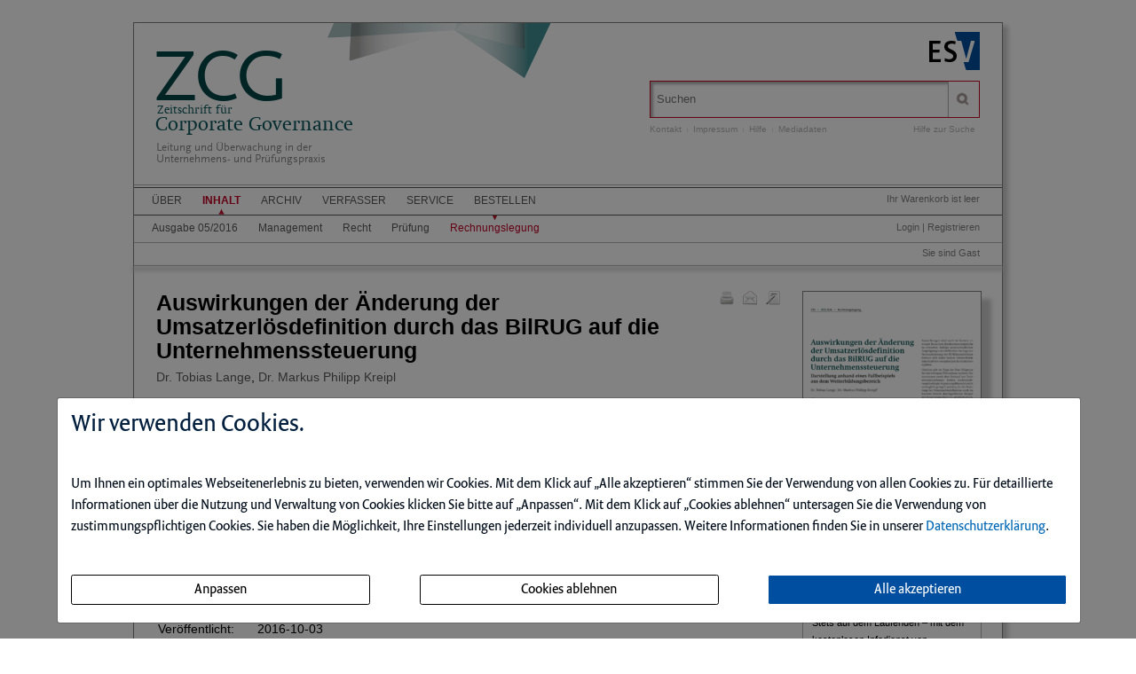

--- FILE ---
content_type: text/html; charset=iso-8859-1
request_url: https://zcgdigital.de/ce/auswirkungen-der-aenderung-der-umsatzerloesdefinition-durch-das-bilrug-auf-die-unternehmenssteuerung/detail.html
body_size: 8507
content:
<!DOCTYPE html>
<html>
<head>
    <meta charset="iso-8859-1">
    <title>Auswirkungen der &Auml;nderung der Umsatzerl&ouml;sdefinition durch das BilRUG auf die</title>
    <meta name="viewport" content="width=device-width">
    <meta name="description" content="">
    <meta name="keywords" content="Auswirkungen, Umsatzerl, Bilrug, Unternehmenssteuerung">
    <meta name="naws_abk" content="zcg">
    <meta name="app_env" content="prod">
                    <link rel="icon" href="/img/zcg/favicon.gif" type="image/gif"/>
        <link rel="stylesheet" type="text/css" href="https://zcgdigital.de/naws-theme-assets/esv5/css/screen.css">
    <link rel="stylesheet" type="text/css" href="https://zcgdigital.de/naws-theme-assets/esv5/css/jquery/jquery.ui.all.css">
    <link rel="stylesheet" type="text/css" href="https://zcgdigital.de/naws-theme-assets/esv5/css/slick/slick.css">
    <link rel="stylesheet" type="text/css" href="https://zcgdigital.de/css/esv5/zcg.css">
        
    <script src="https://zcgdigital.de/naws-theme-assets/esv5/js/captchaData.js"></script>
    <script src="/.tmpl/.naws/jquery.min.js"></script>
    <script src="https://zcgdigital.de/naws-theme-assets/esv5/js/jquery/jquery.tablesorter.min.js"></script>
    <script src="https://zcgdigital.de/naws-theme-assets/esv5/js/jquery/jquery-ui.js"></script>
        <script src="https://zcgdigital.de/naws-theme-assets/esv5/js/jquery/jquery.metadata.js"></script>
    <script src="https://zcgdigital.de/naws-theme-assets/esv5/js/slick/slick.js"></script>
    <script src="https://zcgdigital.de/naws-theme-assets/esv5/js/marcopolo/jquery.marcopolo.min.js"></script>
    <!-- Matomo -->
<script>
    var _paq = window._paq = window._paq || [];
    /* tracker methods like "setCustomDimension" should be called before "trackPageView" */
    _paq.push(["setExcludedQueryParams", ["_sid"]]);
    _paq.push(['trackPageView']);
    _paq.push(['enableLinkTracking']);
    (function() {
    var u="//stats.esv-digital.de/";
    _paq.push(['setTrackerUrl', u+'matomo.php']);
    _paq.push(['setSiteId', '52']);
    var d=document, g=d.createElement('script'), s=d.getElementsByTagName('script')[0];
    g.async=true; g.src=u+'matomo.js'; s.parentNode.insertBefore(g,s);
})();
</script>
<!-- End Matomo Code -->
</head>
<body class="docid-detail">
<div class="wrapper">
        <div class="inhalt">

                <div>
            <div class="partner-logo"></div>            <div class="esv-header">
                                    <a href="http://www.ESV.info" target="_blank"><img src="/naws-theme-assets/esv5/img/esv-logo.png"/></a>                
            </div>
        </div>
                                
        <div class="product-header">
        <header class="left">
    <div class="line-1"><a href="/inhalt.html">ZCG</a></div>
    <div class="line-2" >
        <div>Zeitschrift für</div>Corporate Governance
    </div>
    <div class="line-3">
        Leitung und &Uuml;berwachung in der<br/>Unternehmens- und Pr&uuml;fungspraxis
    </div>
</header>


            <div class="right">
                <form action="/suche.html" accept-charset="UTF-8">
    <div class="search-bar">
        <div class="search-bar-shadow">
            <input id="search-field" placeholder="Suchen" type="text" value='' name="q" />
        </div>
        <input type="submit" class="search-icon search-icon-image" value="" title="Suchen"/>
    </div>
</form>                                    <ul class="navigation quick-navi">
    <li>
        <a href="https://zcgdigital.de/kontakt.html">Kontakt</a>    </li>
    <li class="pipe">
        |
    </li>

    <li>
        <a href="https://zcgdigital.de/impressum.html">Impressum</a>    </li>
            <li class="pipe">
            |
        </li>
        <li>
            <a href="https://zcgdigital.de/faq.html">Hilfe</a>        </li>
        <li class="pipe">
            |
        </li>
        <li>
            <a href="https://esv.info/.view/zeitschriften/zcg/mediadaten.pdf#page=1&zoom=100" target="_blank">Mediadaten</a>        </li>
    </ul>                                <span class="help"><a href="/hilfe-zur-suche.html">Hilfe zur Suche</a></span>
            </div>
        </div>

        <div>
            <div class="main-navi">

                <div class="deco-line"></div>

                <div class="right">
                    <div class="warenkorb"><span>    Ihr Warenkorb ist leer
</span></div>
                    <div class="anmelden"><div id="sidelogin">
    <span class="right">
                    <a href="https://zcgdigital.de/login.html">Login</a> | <a href="https://www.myesv.info" target="_blank">Registrieren</a>            </span>
</div>

<div id="logininfobox">
    <span>Sie sind Gast</span>
</div>
</div>
                    <div class="user-status"></div>
                </div>

                <div class="left">
                    <nav>
                        <div class="navi1"><ul class="navigation">
    <li>
        <a href="/kurzportrait.html#">&Uuml;ber</a>
        <ul>
            <li>
                <a href="/kurzportrait.html">Kurzportr&auml;t</a>
            </li>
            <li>
                <a href="/leseproben.html">Leseproben</a>
            </li>
            <li>
                <a href="https://esv.info/.view/zeitschriften/zcg/autorenhinweise.pdf#page=1&amp;zoom=100" target="_blank">Autorenhinweise</a>
            </li>
            <li>
                <a href="https://esv.info/.view/zeitschriften/zcg/mediadaten.pdf#page=1&amp;zoom=100" target="_blank">Mediadaten</a>
            </li>
        </ul>
    </li>
    <li class="active">
        <a href="/inhalt.html">Inhalt</a>
        <ul>
            <li>
                <a href="/ce/zeitschrift-fuer-corporate-governance-ausgabe-05-2016/ausgabe.html">Ausgabe 05/2016</a>
            </li>
            <li>
                <a href="/ce/zeitschrift-fuer-corporate-governance-ausgabe-05-2016/ausgabe.html#management">Management</a>
            </li>
            <li>
                <a href="/ce/zeitschrift-fuer-corporate-governance-ausgabe-05-2016/ausgabe.html#recht">Recht</a>
            </li>
            <li>
                <a href="/ce/zeitschrift-fuer-corporate-governance-ausgabe-05-2016/ausgabe.html#pr%c3%bcfung">Pr&uuml;fung</a>
            </li>
            <li class="active">
                <a href="/ce/zeitschrift-fuer-corporate-governance-ausgabe-05-2016/ausgabe.html#rechnungslegung">Rechnungslegung</a>
            </li>
        </ul>
    </li>
    <li>
        <a href="/archiv.html">Archiv</a>
    </li>
    <li>
        <a href="/verfasser.html">Verfasser</a>
    </li>
    <li>
        <a href="/faq.html#">Service</a>
        <ul>
            <li>
                <a href="/faq.html">Benutzerhinweise</a>
            </li>
            <li>
                <a href="/jahresinhaltsverzeichnisse.html">Jahresinhaltsverzeichnisse</a>
            </li>
            <li>
                <a href="/subscribe.html">Infodienst</a>
            </li>
        </ul>
    </li>
    <li>
        <a href="/bestellen.html" target="_blank">Bestellen</a>
    </li>
</ul></div>
                        <div class="navi2"><ul class="navigation">
    <li>
        <a href="/ce/zeitschrift-fuer-corporate-governance-ausgabe-05-2016/ausgabe.html">Ausgabe 05/2016</a>
    </li>
    <li>
        <a href="/ce/zeitschrift-fuer-corporate-governance-ausgabe-05-2016/ausgabe.html#management">Management</a>
    </li>
    <li>
        <a href="/ce/zeitschrift-fuer-corporate-governance-ausgabe-05-2016/ausgabe.html#recht">Recht</a>
    </li>
    <li>
        <a href="/ce/zeitschrift-fuer-corporate-governance-ausgabe-05-2016/ausgabe.html#pr%c3%bcfung">Pr&uuml;fung</a>
    </li>
    <li class="active">
        <a href="/ce/zeitschrift-fuer-corporate-governance-ausgabe-05-2016/ausgabe.html#rechnungslegung">Rechnungslegung</a>
    </li>
</ul></div>
                        <div class="navi3"></div>
                    </nav>
                </div>

                <div class="navi-shadow clearfix"></div>

            </div>
        </div>

        <div class="content-sidebar-wrapper clearfix">

            <div class="right side-bar">
                                                <aside>
        <div class="product-cover">
            
            
            
                        
                                <a href="https://zcgdigital.de/login.html" title="Login f&uuml;r den Download erforderlich">                <img src="//media.esv.info/thumbnail/ce/83056/200.png"
                     alt="Dokument Auswirkungen der &Auml;nderung der Umsatzerl&ouml;sdefinition durch das BilRUG auf die Unternehmenssteuerung"/>
            </a>                                <br/>
                <a href="https://zcgdigital.de/login.html" title="Login f&uuml;r den Download erforderlich">                    <span>&#x25BA; Dieses Dokument downloaden</span>
                </a>
                    </div>
    </aside>
<aside class="sidebar-module">
    <header>
        <h1>Infodienst</h1>
    </header>
    <p>Stets auf dem Laufenden &ndash; mit dem kostenlosen Infodienst von <strong>Zeitschrift für Corporate Governance</strong>!</p>

    <form action="/subscribe.html">
        <fieldset class="modul-fieldset">
            <legend>Ihre E-Mail-Adresse:</legend>
            <input type="email" placeholder="E-Mail" name="email" required/>
            <!-- Submit -->
            <input class="esv-button-modul" id="submit" type="submit" value="Bestellen" name="_mf__submit"/>
        </fieldset>
    </form>
</aside><aside class="side-bar-module sidebar-module-ejournal-archivelist">
    <header>
        <h1>Archiv</h1>
    </header>

                <p>Nutzen Sie unser
            <a href="https://zcgdigital.de/short/zcg/archiv.html"> Archiv</a>
            und recherchieren Sie in den Inhaltsverzeichnissen, Kurz- und Volltexten seit
            Ausgabe 1/2006
        </p>

            
                                
                <ul class="esv-list">
                    <li>
                        <span class="volume">Jahrgang 2025</span>
                        <ul class="esv-list edtions_by_volume ">
                                                        <li>
                                <a href="https://zcgdigital.de/ce/zeitschrift-fuer-corporate-governance-ausgabe-05-2025/ausgabe.html">Ausgabe 05/2025</a>
                            </li>
                                                        <li>
                                <a href="https://zcgdigital.de/ce/zeitschrift-fuer-corporate-governance-ausgabe-04-2025/ausgabe.html">Ausgabe 04/2025</a>
                            </li>
                                                        <li>
                                <a href="https://zcgdigital.de/ce/zeitschrift-fuer-corporate-governance-ausgabe-03-2025/ausgabe.html">Ausgabe 03/2025</a>
                            </li>
                                                        <li>
                                <a href="https://zcgdigital.de/ce/zeitschrift-fuer-corporate-governance-ausgabe-02-2025/ausgabe.html">Ausgabe 02/2025</a>
                            </li>
                                                        <li>
                                <a href="https://zcgdigital.de/ce/zeitschrift-fuer-corporate-governance-ausgabe-01-2025/ausgabe.html">Ausgabe 01/2025</a>
                            </li>
                                                    </ul>
                    </li>
                </ul>

            
                                
                <ul class="esv-list">
                    <li>
                        <span class="volume">Jahrgang 2024</span>
                        <ul class="esv-list edtions_by_volume ">
                                                        <li>
                                <a href="https://zcgdigital.de/ce/zeitschrift-fuer-corporate-governance-ausgabe-06-2024/ausgabe.html">Ausgabe 06/2024</a>
                            </li>
                                                        <li>
                                <a href="https://zcgdigital.de/ce/zeitschrift-fuer-corporate-governance-ausgabe-05-2024/ausgabe.html">Ausgabe 05/2024</a>
                            </li>
                                                        <li>
                                <a href="https://zcgdigital.de/ce/zeitschrift-fuer-corporate-governance-ausgabe-04-2024/ausgabe.html">Ausgabe 04/2024</a>
                            </li>
                                                        <li>
                                <a href="https://zcgdigital.de/ce/zeitschrift-fuer-corporate-governance-ausgabe-03-2024/ausgabe.html">Ausgabe 03/2024</a>
                            </li>
                                                        <li>
                                <a href="https://zcgdigital.de/ce/zeitschrift-fuer-corporate-governance-ausgabe-02-2024/ausgabe.html">Ausgabe 02/2024</a>
                            </li>
                                                        <li>
                                <a href="https://zcgdigital.de/ce/zeitschrift-fuer-corporate-governance-ausgabe-01-2024/ausgabe.html">Ausgabe 01/2024</a>
                            </li>
                                                    </ul>
                    </li>
                </ul>

            
                                
                <ul class="esv-list">
                    <li>
                        <span class="volume">Jahrgang 2023</span>
                        <ul class="esv-list edtions_by_volume ">
                                                        <li>
                                <a href="https://zcgdigital.de/ce/zeitschrift-fuer-corporate-governance-ausgabe-06-2023/ausgabe.html">Ausgabe 06/2023</a>
                            </li>
                                                        <li>
                                <a href="https://zcgdigital.de/ce/zeitschrift-fuer-corporate-governance-ausgabe-05-2023/ausgabe.html">Ausgabe 05/2023</a>
                            </li>
                                                        <li>
                                <a href="https://zcgdigital.de/ce/zeitschrift-fuer-corporate-governance-ausgabe-04-2023/ausgabe.html">Ausgabe 04/2023</a>
                            </li>
                                                        <li>
                                <a href="https://zcgdigital.de/ce/zeitschrift-fuer-corporate-governance-ausgabe-03-2023/ausgabe.html">Ausgabe 03/2023</a>
                            </li>
                                                        <li>
                                <a href="https://zcgdigital.de/ce/zeitschrift-fuer-corporate-governance-ausgabe-02-2023/ausgabe.html">Ausgabe 02/2023</a>
                            </li>
                                                        <li>
                                <a href="https://zcgdigital.de/ce/zeitschrift-fuer-corporate-governance-ausgabe-01-2023/ausgabe.html">Ausgabe 01/2023</a>
                            </li>
                                                    </ul>
                    </li>
                </ul>

            
                                
                <ul class="esv-list">
                    <li>
                        <span class="volume">Jahrgang 2022</span>
                        <ul class="esv-list edtions_by_volume ">
                                                        <li>
                                <a href="https://zcgdigital.de/ce/zeitschrift-fuer-corporate-governance-ausgabe-06-2022/ausgabe.html">Ausgabe 06/2022</a>
                            </li>
                                                        <li>
                                <a href="https://zcgdigital.de/ce/zeitschrift-fuer-corporate-governance-ausgabe-05-2022/ausgabe.html">Ausgabe 05/2022</a>
                            </li>
                                                        <li>
                                <a href="https://zcgdigital.de/ce/zeitschrift-fuer-corporate-governance-ausgabe-04-2022/ausgabe.html">Ausgabe 04/2022</a>
                            </li>
                                                        <li>
                                <a href="https://zcgdigital.de/ce/zeitschrift-fuer-corporate-governance-ausgabe-03-2022/ausgabe.html">Ausgabe 03/2022</a>
                            </li>
                                                        <li>
                                <a href="https://zcgdigital.de/ce/zeitschrift-fuer-corporate-governance-ausgabe-02-2022/ausgabe.html">Ausgabe 02/2022</a>
                            </li>
                                                        <li>
                                <a href="https://zcgdigital.de/ce/zeitschrift-fuer-corporate-governance-ausgabe-01-2022/ausgabe.html">Ausgabe 01/2022</a>
                            </li>
                                                    </ul>
                    </li>
                </ul>

            
                                
                <ul class="esv-list">
                    <li>
                        <span class="volume">Jahrgang 2021</span>
                        <ul class="esv-list edtions_by_volume ">
                                                        <li>
                                <a href="https://zcgdigital.de/ce/zeitschrift-fuer-corporate-governance-ausgabe-06-2021/ausgabe.html">Ausgabe 06/2021</a>
                            </li>
                                                        <li>
                                <a href="https://zcgdigital.de/ce/zeitschrift-fuer-corporate-governance-ausgabe-05-2021/ausgabe.html">Ausgabe 05/2021</a>
                            </li>
                                                        <li>
                                <a href="https://zcgdigital.de/ce/zeitschrift-fuer-corporate-governance-ausgabe-04-2021/ausgabe.html">Ausgabe 04/2021</a>
                            </li>
                                                        <li>
                                <a href="https://zcgdigital.de/ce/zeitschrift-fuer-corporate-governance-ausgabe-03-2021/ausgabe.html">Ausgabe 03/2021</a>
                            </li>
                                                        <li>
                                <a href="https://zcgdigital.de/ce/zeitschrift-fuer-corporate-governance-ausgabe-02-2021/ausgabe.html">Ausgabe 02/2021</a>
                            </li>
                                                        <li>
                                <a href="https://zcgdigital.de/ce/zeitschrift-fuer-corporate-governance-ausgabe-01-2021/ausgabe.html">Ausgabe 01/2021</a>
                            </li>
                                                    </ul>
                    </li>
                </ul>

            
                                
                <ul class="esv-list">
                    <li>
                        <span class="volume">Jahrgang 2020</span>
                        <ul class="esv-list edtions_by_volume ">
                                                        <li>
                                <a href="https://zcgdigital.de/ce/zeitschrift-fuer-corporate-governance-ausgabe-06-2020/ausgabe.html">Ausgabe 06/2020</a>
                            </li>
                                                        <li>
                                <a href="https://zcgdigital.de/ce/zeitschrift-fuer-corporate-governance-ausgabe-05-2020/ausgabe.html">Ausgabe 05/2020</a>
                            </li>
                                                        <li>
                                <a href="https://zcgdigital.de/ce/zeitschrift-fuer-corporate-governance-ausgabe-04-2020/ausgabe.html">Ausgabe 04/2020</a>
                            </li>
                                                        <li>
                                <a href="https://zcgdigital.de/ce/zeitschrift-fuer-corporate-governance-ausgabe-03-2020/ausgabe.html">Ausgabe 03/2020</a>
                            </li>
                                                        <li>
                                <a href="https://zcgdigital.de/ce/zeitschrift-fuer-corporate-governance-ausgabe-02-2020/ausgabe.html">Ausgabe 02/2020</a>
                            </li>
                                                        <li>
                                <a href="https://zcgdigital.de/ce/zeitschrift-fuer-corporate-governance-ausgabe-01-2020/ausgabe.html">Ausgabe 01/2020</a>
                            </li>
                                                    </ul>
                    </li>
                </ul>

            
                                
                <ul class="esv-list">
                    <li>
                        <span class="volume">Jahrgang 2019</span>
                        <ul class="esv-list edtions_by_volume ">
                                                        <li>
                                <a href="https://zcgdigital.de/ce/zeitschrift-fuer-corporate-governance-ausgabe-06-2019/ausgabe.html">Ausgabe 06/2019</a>
                            </li>
                                                        <li>
                                <a href="https://zcgdigital.de/ce/zeitschrift-fuer-corporate-governance-ausgabe-05-2019/ausgabe.html">Ausgabe 05/2019</a>
                            </li>
                                                        <li>
                                <a href="https://zcgdigital.de/ce/zeitschrift-fuer-corporate-governance-ausgabe-04-2019/ausgabe.html">Ausgabe 04/2019</a>
                            </li>
                                                        <li>
                                <a href="https://zcgdigital.de/ce/zeitschrift-fuer-corporate-governance-ausgabe-03-2019/ausgabe.html">Ausgabe 03/2019</a>
                            </li>
                                                        <li>
                                <a href="https://zcgdigital.de/ce/zeitschrift-fuer-corporate-governance-ausgabe-02-2019/ausgabe.html">Ausgabe 02/2019</a>
                            </li>
                                                        <li>
                                <a href="https://zcgdigital.de/ce/zeitschrift-fuer-corporate-governance-ausgabe-01-2019/ausgabe.html">Ausgabe 01/2019</a>
                            </li>
                                                    </ul>
                    </li>
                </ul>

            
                                
                <ul class="esv-list">
                    <li>
                        <span class="volume">Jahrgang 2018</span>
                        <ul class="esv-list edtions_by_volume ">
                                                        <li>
                                <a href="https://zcgdigital.de/ce/zeitschrift-fuer-corporate-governance-ausgabe-06-2018/ausgabe.html">Ausgabe 06/2018</a>
                            </li>
                                                        <li>
                                <a href="https://zcgdigital.de/ce/zeitschrift-fuer-corporate-governance-ausgabe-05-2018/ausgabe.html">Ausgabe 05/2018</a>
                            </li>
                                                        <li>
                                <a href="https://zcgdigital.de/ce/zeitschrift-fuer-corporate-governance-ausgabe-04-2018/ausgabe.html">Ausgabe 04/2018</a>
                            </li>
                                                        <li>
                                <a href="https://zcgdigital.de/ce/zeitschrift-fuer-corporate-governance-ausgabe-03-2018/ausgabe.html">Ausgabe 03/2018</a>
                            </li>
                                                        <li>
                                <a href="https://zcgdigital.de/ce/zeitschrift-fuer-corporate-governance-ausgabe-02-2018/ausgabe.html">Ausgabe 02/2018</a>
                            </li>
                                                        <li>
                                <a href="https://zcgdigital.de/ce/zeitschrift-fuer-corporate-governance-ausgabe-01-2018/ausgabe.html">Ausgabe 01/2018</a>
                            </li>
                                                    </ul>
                    </li>
                </ul>

            
                                
                <ul class="esv-list">
                    <li>
                        <span class="volume">Jahrgang 2017</span>
                        <ul class="esv-list edtions_by_volume ">
                                                        <li>
                                <a href="https://zcgdigital.de/ce/zeitschrift-fuer-corporate-governance-ausgabe-06-2017/ausgabe.html">Ausgabe 06/2017</a>
                            </li>
                                                        <li>
                                <a href="https://zcgdigital.de/ce/zeitschrift-fuer-corporate-governance-ausgabe-05-2017/ausgabe.html">Ausgabe 05/2017</a>
                            </li>
                                                        <li>
                                <a href="https://zcgdigital.de/ce/zeitschrift-fuer-corporate-governance-ausgabe-04-2017/ausgabe.html">Ausgabe 04/2017</a>
                            </li>
                                                        <li>
                                <a href="https://zcgdigital.de/ce/zeitschrift-fuer-corporate-governance-ausgabe-03-2017/ausgabe.html">Ausgabe 03/2017</a>
                            </li>
                                                        <li>
                                <a href="https://zcgdigital.de/ce/zeitschrift-fuer-corporate-governance-ausgabe-02-2017/ausgabe.html">Ausgabe 02/2017</a>
                            </li>
                                                        <li>
                                <a href="https://zcgdigital.de/ce/zeitschrift-fuer-corporate-governance-ausgabe-01-2017/ausgabe.html">Ausgabe 01/2017</a>
                            </li>
                                                    </ul>
                    </li>
                </ul>

            
                                                                    
                <ul class="esv-list">
                    <li>
                        <span class="volume">Jahrgang 2016</span>
                        <ul class="esv-list edtions_by_volume open_year">
                                                        <li>
                                <a href="https://zcgdigital.de/ce/zeitschrift-fuer-corporate-governance-ausgabe-06-2016/ausgabe.html">Ausgabe 06/2016</a>
                            </li>
                                                        <li class="current">
                                Ausgabe 05/2016
                            </li>
                                                        <li>
                                <a href="https://zcgdigital.de/ce/zeitschrift-fuer-corporate-governance-ausgabe-04-2016/ausgabe.html">Ausgabe 04/2016</a>
                            </li>
                                                        <li>
                                <a href="https://zcgdigital.de/ce/zeitschrift-fuer-corporate-governance-ausgabe-03-2016/ausgabe.html">Ausgabe 03/2016</a>
                            </li>
                                                        <li>
                                <a href="https://zcgdigital.de/ce/zeitschrift-fuer-corporate-governance-ausgabe-02-2016/ausgabe.html">Ausgabe 02/2016</a>
                            </li>
                                                        <li>
                                <a href="https://zcgdigital.de/ce/zeitschrift-fuer-corporate-governance-ausgabe-01-2016/ausgabe.html">Ausgabe 01/2016</a>
                            </li>
                                                    </ul>
                    </li>
                </ul>

            
                                
                <ul class="esv-list">
                    <li>
                        <span class="volume">Jahrgang 2015</span>
                        <ul class="esv-list edtions_by_volume ">
                                                        <li>
                                <a href="https://zcgdigital.de/ce/zeitschrift-fuer-corporate-governance-ausgabe-06-2015/ausgabe.html">Ausgabe 06/2015</a>
                            </li>
                                                        <li>
                                <a href="https://zcgdigital.de/ce/zeitschrift-fuer-corporate-governance-ausgabe-05-2015/ausgabe.html">Ausgabe 05/2015</a>
                            </li>
                                                        <li>
                                <a href="https://zcgdigital.de/ce/zeitschrift-fuer-corporate-governance-ausgabe-04-2015/ausgabe.html">Ausgabe 04/2015</a>
                            </li>
                                                        <li>
                                <a href="https://zcgdigital.de/ce/zeitschrift-fuer-corporate-governance-ausgabe-03-2015/ausgabe.html">Ausgabe 03/2015</a>
                            </li>
                                                        <li>
                                <a href="https://zcgdigital.de/ce/zeitschrift-fuer-corporate-governance-ausgabe-02-2015/ausgabe.html">Ausgabe 02/2015</a>
                            </li>
                                                        <li>
                                <a href="https://zcgdigital.de/ce/zeitschrift-fuer-corporate-governance-ausgabe-01-2015/ausgabe.html">Ausgabe 01/2015</a>
                            </li>
                                                    </ul>
                    </li>
                </ul>

            
                                
                <ul class="esv-list">
                    <li>
                        <span class="volume">Jahrgang 2014</span>
                        <ul class="esv-list edtions_by_volume ">
                                                        <li>
                                <a href="https://zcgdigital.de/ce/zeitschrift-fuer-corporate-governance-ausgabe-06-2014/ausgabe.html">Ausgabe 06/2014</a>
                            </li>
                                                        <li>
                                <a href="https://zcgdigital.de/ce/zeitschrift-fuer-corporate-governance-ausgabe-05-2014/ausgabe.html">Ausgabe 05/2014</a>
                            </li>
                                                        <li>
                                <a href="https://zcgdigital.de/ce/zeitschrift-fuer-corporate-governance-ausgabe-04-2014/ausgabe.html">Ausgabe 04/2014</a>
                            </li>
                                                        <li>
                                <a href="https://zcgdigital.de/ce/zeitschrift-fuer-corporate-governance-ausgabe-03-2014/ausgabe.html">Ausgabe 03/2014</a>
                            </li>
                                                        <li>
                                <a href="https://zcgdigital.de/ce/zeitschrift-fuer-corporate-governance-ausgabe-02-2014/ausgabe.html">Ausgabe 02/2014</a>
                            </li>
                                                        <li>
                                <a href="https://zcgdigital.de/ce/zeitschrift-fuer-corporate-governance-ausgabe-01-2014/ausgabe.html">Ausgabe 01/2014</a>
                            </li>
                                                    </ul>
                    </li>
                </ul>

            
                                
                <ul class="esv-list">
                    <li>
                        <span class="volume">Jahrgang 2013</span>
                        <ul class="esv-list edtions_by_volume ">
                                                        <li>
                                <a href="https://zcgdigital.de/ce/zeitschrift-fuer-corporate-governance-ausgabe-06-2013/ausgabe.html">Ausgabe 06/2013</a>
                            </li>
                                                        <li>
                                <a href="https://zcgdigital.de/ce/zeitschrift-fuer-corporate-governance-ausgabe-05-2013/ausgabe.html">Ausgabe 05/2013</a>
                            </li>
                                                        <li>
                                <a href="https://zcgdigital.de/ce/zeitschrift-fuer-corporate-governance-ausgabe-04-2013/ausgabe.html">Ausgabe 04/2013</a>
                            </li>
                                                        <li>
                                <a href="https://zcgdigital.de/ce/zeitschrift-fuer-corporate-governance-ausgabe-03-2013/ausgabe.html">Ausgabe 03/2013</a>
                            </li>
                                                        <li>
                                <a href="https://zcgdigital.de/ce/zeitschrift-fuer-corporate-governance-ausgabe-02-2013/ausgabe.html">Ausgabe 02/2013</a>
                            </li>
                                                        <li>
                                <a href="https://zcgdigital.de/ce/zeitschrift-fuer-corporate-governance-ausgabe-01-2013/ausgabe.html">Ausgabe 01/2013</a>
                            </li>
                                                    </ul>
                    </li>
                </ul>

            
                                
                <ul class="esv-list">
                    <li>
                        <span class="volume">Jahrgang 2012</span>
                        <ul class="esv-list edtions_by_volume ">
                                                        <li>
                                <a href="https://zcgdigital.de/ce/zeitschrift-fuer-corporate-governance-ausgabe-06-2012/ausgabe.html">Ausgabe 06/2012</a>
                            </li>
                                                        <li>
                                <a href="https://zcgdigital.de/ce/zeitschrift-fuer-corporate-governance-ausgabe-05-2012/ausgabe.html">Ausgabe 05/2012</a>
                            </li>
                                                        <li>
                                <a href="https://zcgdigital.de/ce/zeitschrift-fuer-corporate-governance-ausgabe-04-2012/ausgabe.html">Ausgabe 04/2012</a>
                            </li>
                                                        <li>
                                <a href="https://zcgdigital.de/ce/zeitschrift-fuer-corporate-governance-ausgabe-03-2012/ausgabe.html">Ausgabe 03/2012</a>
                            </li>
                                                        <li>
                                <a href="https://zcgdigital.de/ce/zeitschrift-fuer-corporate-governance-ausgabe-02-2012/ausgabe.html">Ausgabe 02/2012</a>
                            </li>
                                                        <li>
                                <a href="https://zcgdigital.de/ce/zeitschrift-fuer-corporate-governance-ausgabe-01-2012/ausgabe.html">Ausgabe 01/2012</a>
                            </li>
                                                    </ul>
                    </li>
                </ul>

            
                                
                <ul class="esv-list">
                    <li>
                        <span class="volume">Jahrgang 2011</span>
                        <ul class="esv-list edtions_by_volume ">
                                                        <li>
                                <a href="https://zcgdigital.de/ce/zeitschrift-fuer-corporate-governance-ausgabe-06-2011/ausgabe.html">Ausgabe 06/2011</a>
                            </li>
                                                        <li>
                                <a href="https://zcgdigital.de/ce/zeitschrift-fuer-corporate-governance-ausgabe-05-2011/ausgabe.html">Ausgabe 05/2011</a>
                            </li>
                                                        <li>
                                <a href="https://zcgdigital.de/ce/zeitschrift-fuer-corporate-governance-ausgabe-04-2011/ausgabe.html">Ausgabe 04/2011</a>
                            </li>
                                                        <li>
                                <a href="https://zcgdigital.de/ce/zeitschrift-fuer-corporate-governance-ausgabe-03-2011/ausgabe.html">Ausgabe 03/2011</a>
                            </li>
                                                        <li>
                                <a href="https://zcgdigital.de/ce/zeitschrift-fuer-corporate-governance-ausgabe-02-2011/ausgabe.html">Ausgabe 02/2011</a>
                            </li>
                                                        <li>
                                <a href="https://zcgdigital.de/ce/zeitschrift-fuer-corporate-governance-ausgabe-01-2011/ausgabe.html">Ausgabe 01/2011</a>
                            </li>
                                                    </ul>
                    </li>
                </ul>

            
                                
                <ul class="esv-list">
                    <li>
                        <span class="volume">Jahrgang 2010</span>
                        <ul class="esv-list edtions_by_volume ">
                                                        <li>
                                <a href="https://zcgdigital.de/ce/zeitschrift-fuer-corporate-governance-ausgabe-06-2010/ausgabe.html">Ausgabe 06/2010</a>
                            </li>
                                                        <li>
                                <a href="https://zcgdigital.de/ce/zeitschrift-fuer-corporate-governance-ausgabe-05-2010/ausgabe.html">Ausgabe 05/2010</a>
                            </li>
                                                        <li>
                                <a href="https://zcgdigital.de/ce/zeitschrift-fuer-corporate-governance-ausgabe-04-2010/ausgabe.html">Ausgabe 04/2010</a>
                            </li>
                                                        <li>
                                <a href="https://zcgdigital.de/ce/zeitschrift-fuer-corporate-governance-ausgabe-03-2010/ausgabe.html">Ausgabe 03/2010</a>
                            </li>
                                                        <li>
                                <a href="https://zcgdigital.de/ce/zeitschrift-fuer-corporate-governance-ausgabe-02-2010/ausgabe.html">Ausgabe 02/2010</a>
                            </li>
                                                        <li>
                                <a href="https://zcgdigital.de/ce/zeitschrift-fuer-corporate-governance-ausgabe-01-2010/ausgabe.html">Ausgabe 01/2010</a>
                            </li>
                                                    </ul>
                    </li>
                </ul>

            
                                
                <ul class="esv-list">
                    <li>
                        <span class="volume">Jahrgang 2009</span>
                        <ul class="esv-list edtions_by_volume ">
                                                        <li>
                                <a href="https://zcgdigital.de/ce/zeitschrift-fuer-corporate-governance-ausgabe-06-2009/ausgabe.html">Ausgabe 06/2009</a>
                            </li>
                                                        <li>
                                <a href="https://zcgdigital.de/ce/zeitschrift-fuer-corporate-governance-ausgabe-05-2009/ausgabe.html">Ausgabe 05/2009</a>
                            </li>
                                                        <li>
                                <a href="https://zcgdigital.de/ce/zeitschrift-fuer-corporate-governance-ausgabe-04-2009/ausgabe.html">Ausgabe 04/2009</a>
                            </li>
                                                        <li>
                                <a href="https://zcgdigital.de/ce/zeitschrift-fuer-corporate-governance-ausgabe-03-2009/ausgabe.html">Ausgabe 03/2009</a>
                            </li>
                                                        <li>
                                <a href="https://zcgdigital.de/ce/zeitschrift-fuer-corporate-governance-ausgabe-02-2009/ausgabe.html">Ausgabe 02/2009</a>
                            </li>
                                                        <li>
                                <a href="https://zcgdigital.de/ce/zeitschrift-fuer-corporate-governance-ausgabe-01-2009/ausgabe.html">Ausgabe 01/2009</a>
                            </li>
                                                    </ul>
                    </li>
                </ul>

            
                                
                <ul class="esv-list">
                    <li>
                        <span class="volume">Jahrgang 2008</span>
                        <ul class="esv-list edtions_by_volume ">
                                                        <li>
                                <a href="https://zcgdigital.de/ce/zeitschrift-fuer-corporate-governance-ausgabe-06-2008/ausgabe.html">Ausgabe 06/2008</a>
                            </li>
                                                        <li>
                                <a href="https://zcgdigital.de/ce/zeitschrift-fuer-corporate-governance-ausgabe-05-2008/ausgabe.html">Ausgabe 05/2008</a>
                            </li>
                                                        <li>
                                <a href="https://zcgdigital.de/ce/zeitschrift-fuer-corporate-governance-ausgabe-04-2008/ausgabe.html">Ausgabe 04/2008</a>
                            </li>
                                                        <li>
                                <a href="https://zcgdigital.de/ce/zeitschrift-fuer-corporate-governance-ausgabe-03-2008/ausgabe.html">Ausgabe 03/2008</a>
                            </li>
                                                        <li>
                                <a href="https://zcgdigital.de/ce/zeitschrift-fuer-corporate-governance-ausgabe-02-2008/ausgabe.html">Ausgabe 02/2008</a>
                            </li>
                                                        <li>
                                <a href="https://zcgdigital.de/ce/zeitschrift-fuer-corporate-governance-ausgabe-01-2008/ausgabe.html">Ausgabe 01/2008</a>
                            </li>
                                                    </ul>
                    </li>
                </ul>

            
                                
                <ul class="esv-list">
                    <li>
                        <span class="volume">Jahrgang 2007</span>
                        <ul class="esv-list edtions_by_volume ">
                                                        <li>
                                <a href="https://zcgdigital.de/ce/zeitschrift-fuer-corporate-governance-ausgabe-06-2007/ausgabe.html">Ausgabe 06/2007</a>
                            </li>
                                                        <li>
                                <a href="https://zcgdigital.de/ce/zeitschrift-fuer-corporate-governance-ausgabe-05-2007/ausgabe.html">Ausgabe 05/2007</a>
                            </li>
                                                        <li>
                                <a href="https://zcgdigital.de/ce/zeitschrift-fuer-corporate-governance-ausgabe-04-2007/ausgabe.html">Ausgabe 04/2007</a>
                            </li>
                                                        <li>
                                <a href="https://zcgdigital.de/ce/zeitschrift-fuer-corporate-governance-ausgabe-03-2007/ausgabe.html">Ausgabe 03/2007</a>
                            </li>
                                                        <li>
                                <a href="https://zcgdigital.de/ce/zeitschrift-fuer-corporate-governance-ausgabe-02-2007/ausgabe.html">Ausgabe 02/2007</a>
                            </li>
                                                        <li>
                                <a href="https://zcgdigital.de/ce/zeitschrift-fuer-corporate-governance-ausgabe-01-2007/ausgabe.html">Ausgabe 01/2007</a>
                            </li>
                                                    </ul>
                    </li>
                </ul>

            
                                
                <ul class="esv-list">
                    <li>
                        <span class="volume">Jahrgang 2006</span>
                        <ul class="esv-list edtions_by_volume ">
                                                        <li>
                                <a href="https://zcgdigital.de/ce/zeitschrift-fuer-corporate-governance-ausgabe-04-2006/ausgabe.html">Ausgabe 04/2006</a>
                            </li>
                                                        <li>
                                <a href="https://zcgdigital.de/ce/zeitschrift-fuer-corporate-governance-ausgabe-03-2006/ausgabe.html">Ausgabe 03/2006</a>
                            </li>
                                                        <li>
                                <a href="https://zcgdigital.de/ce/zeitschrift-fuer-corporate-governance-ausgabe-02-2006/ausgabe.html">Ausgabe 02/2006</a>
                            </li>
                                                        <li>
                                <a href="https://zcgdigital.de/ce/zeitschrift-fuer-corporate-governance-ausgabe-01-2006/ausgabe.html">Ausgabe 01/2006</a>
                            </li>
                                                    </ul>
                    </li>
                </ul>

                    
</aside>
            </div>

            <div class="left content">
                



    <ul class="detail-toolbar">
    <li>
        <a href="https://zcgdigital.de/kontakt.html" rel="nofollow">            <img src="/naws-theme-assets/esv5/img/detail_kontakt.gif" alt="Schreiben Sie uns!" title="Schreiben Sie uns!" />
        </a>    </li>
    <li>
        <a href="https://zcgdigital.de/_lp/L2NlL2F1c3dpcmt1bmdlbi1kZXItYWVuZGVydW5nLWRlci11bXNhdHplcmxvZXNkZWZpbml0aW9uLWR1cmNoLWRhcy1iaWxydWctYXVmLWRpZS11bnRlcm5laG1lbnNzdGV1ZXJ1bmcvZGV0YWlsLmh0bWw/empfehlen.html" rel="nofollow">            <img src="/naws-theme-assets/esv5/img/detail_empfehlen.gif" alt="Seite empfehlen" title="Seite empfehlen"/>
        </a>    </li>
    <li>
        <a href="https://zcgdigital.de/_print/1/ce/auswirkungen-der-aenderung-der-umsatzerloesdefinition-durch-das-bilrug-auf-die-unternehmenssteuerung/detail.html" target="_blank" rel="nofollow">            <img src="/naws-theme-assets/esv5/img/detail_print.gif"  alt="Druckansicht" title="Druckansicht" />
        </a>    </li>
    </ul>


<h1
    >Auswirkungen der &Auml;nderung der Umsatzerl&ouml;sdefinition durch das BilRUG auf die Unternehmenssteuerung
</h1>
    <ul class="authors">
        
                    <li class="author "><a href="/field/Autoren/q/%22Tobias+Lange%22/truncation/0/suche.html">Dr. Tobias Lange</a></li>
                    <li class="author last-child"><a href="/field/Autoren/q/%22Markus+Philipp+Kreipl%22/truncation/0/suche.html">Dr. Markus Philipp Kreipl</a></li>
            </ul>






<p class="detail">
    Mit der Einf&uuml;hrung der neuen Umsatzerl&ouml;sdefinition in &sect; 277 Abs. 1 HGB durch das BilRUG gehen neben umfassenden Anpassungsnotwendigkeiten im betrieblichen Rechnungswesen erhebliche Auswirkungen auf Steuerungskennzahlen des Managements und die Au&szlig;enwirkung hinsichtlich der Unternehmensperformance einher. Die Effekte der Aufgabe der Abgrenzung zwischen Umsatzerl&ouml;sen und au&szlig;erordentlichen Ertr&auml;gen sowie der Verschiebung von sonstigen betrieblichen Ertr&auml;gen sind im Zuge der Unternehmenssteuerung entsprechend zu ber&uuml;cksichtigen &ndash; und ggf. nach au&szlig;en zu kommunizieren. Dabei sind auch die Auswirkungen auf vertragliche Vereinbarungen zu pr&uuml;fen.
  </p>


    <table class="bibliographic">
                    <tr>
                <td><abbr lang="en" title="Digital Object Identifier">DOI</abbr>:</td>
                <td><a href="https://doi.org/10.37307/j.1868-7792.2016.05.12" rel="nofollow">https://doi.org/10.37307/j.1868-7792.2016.05.12</a></td>
            </tr>
                <tr>
            <td>Lizenz:</td>
            <td><a href="https://www.esv.info/view/verlag/pdf/nutzungsbedingungen.pdf" class="external" rel="license" target="_blank">ESV-Lizenz</a></td>
        </tr>
        <tr>
            <td><abbr lang="en" title="International Standard Serial Number">ISSN</abbr>:</td>
            <td>1868-7792</td>
        </tr>
        <tr>
            <td>Ausgabe / Jahr:</td>
            <td>5 / 2016</td>
        </tr>
        <tr>
            <td>Veröffentlicht:</td>
            <td>2016-10-03</td>
        </tr>
    </table>








	                                        <br/>
    <section>
        <header>
            <h2>Ihr Zugang zum eJournal &quot;Zeitschrift für Corporate Governance&quot;</h2>
        </header>
        <ul class="esv-list">
            <li>Sie sind bereits Kunde des eJournal <span class="siteTitle">&quot;Zeitschrift für Corporate Governance&quot;</span> dann melden Sie sich bitte im <strong><a href="https://zcgdigital.de/login.html">Kundenlogin</a></strong> an.</li>
            <li>M&ouml;chten auch Sie Kunde des eJournal <span class="siteTitle">&quot;Zeitschrift für Corporate Governance&quot;</span> werden, dann bestellen Sie Ihren <strong><a href="https://zcgdigital.de/bestellen.html">Zugang</a></strong> noch heute.</li>
                    </ul>
    </section>
                
    <section>
        <a name="kaufen"></a>
        <header><h2>Dieses Dokument einzeln kaufen</h2></header>
        <div>
            <ul class="esv-list">
                <li>schnell informieren: downloaden und lesen</li>
                <li>auf Wissen vertrauen: gepr&uuml;fte Fachinformation als PDF</li>
                <li>bequem zahlen: Zahlung gegen Rechnung, durch Bankeinzug oder per Kreditkarte</li>
            </ul>
        </div>
                <div class="to-cart">
            <form action="/warenkorb.html" method="post" class="form" >
                <button class="esv-button-cart" type="submit">In den Warenkorb</button>
                <input type="hidden" name="action" value="add" />
                <input type="hidden" name="identifier" value="Esv_Shopping_Article_DteJournalArticle-83056" />
                <input type="hidden" name="_lp" value="L2NlL2F1c3dpcmt1bmdlbi1kZXItYWVuZGVydW5nLWRlci11bXNhdHplcmxvZXNkZWZpbml0aW9uLWR1cmNoLWRhcy1iaWxydWctYXVmLWRpZS11bnRlcm5laG1lbnNzdGV1ZXJ1bmcvZGV0YWlsLmh0bWw=" />
            </form>
            <div class="to-cart-info">
                <span>PDF | 5 Seiten</span>
                <br/>
                <span class="price">&euro;&nbsp;12,73<sup>*</sup></span>
                <br/>
                <span class="mwst"><sup>* </sup> inkl. gesetzlicher MwSt.</span>
            </div>
        </div>
    </section>

    

                <div class="clearfix"></div>
            </div>

            <div class="footer-links">
                <ul class="navigation footer-navi">
    <li>
        <a href="https://zcgdigital.de/kontakt.html">Kontakt</a>    </li>
    <li class="pipe">
        |
    </li>

    <li>
        <a href="https://zcgdigital.de/impressum.html">Impressum</a>    </li>
    <li class="pipe">
        |
    </li>
    <li>
        <a href="https://datenschutzbestimmungen.esv.info/?domain=zcgdigital.de" target="_blank">Datenschutz</a>    </li>
    <li class="pipe">
        |
    </li>
    <li>
        <a class="show-cookie-settings" href="javascript: ">Cookie-Einstellung</a>
    </li>
    <li class="pipe">
        |
    </li>
    <li>
        <a href="http://kundenagb.esv.info" target="_blank">AGB</a>    </li>
            <li class="pipe">
            |
        </li>
        <li>
            <a href="https://zcgdigital.de/faq.html">Hilfe</a>        </li>
    </ul>
            </div>

            <div class="page-footer">
                <footer>
    <p>
        Die Nutzung f&uuml;r das Text und Data Mining ist ausschlie&szlig;lich dem Erich Schmidt Verlag GmbH &amp; Co. KG vorbehalten. Der Verlag untersagt eine Vervielf&auml;ltigung gem&auml;&szlig; &sect;44b UrhG ausdr&uuml;cklich.
        <br>
        The use for text and data mining is reserved exclusively for Erich Schmidt Verlag GmbH &amp; Co. KG. The publisher expressly prohibits reproduction in accordance with Section 44b of the Copy Right Act.
    </p>
</footer>
                                <footer>
    &copy;&nbsp;2026&nbsp;Erich&nbsp;Schmidt&nbsp;Verlag&nbsp;GmbH&nbsp;&&nbsp;Co.&nbsp;KG, Genthiner&nbsp;Stra&szlig;e&nbsp;30&nbsp;G, 10785&nbsp;Berlin
    <br>
    Telefon:&nbsp;+49&nbsp;30&nbsp;25&nbsp;00&nbsp;85-0, Telefax:&nbsp;+49&nbsp;30&nbsp;25&nbsp;00&nbsp;85-305 E-&nbsp;Mail:&nbsp;ESV@ESVmedien.de
</footer>                            </div>
        </div>
    </div>

    <div class="navigation under-footer-links">
                    <span>
        <a href="https://esv.info" target="_blank" title="Erich Schmidt Verlag">Erich Schmidt Verlag</a>
    </span>
    &nbsp;&nbsp;&nbsp;&nbsp;&nbsp;&nbsp;
            <span>
        <a href="https://compliancedigital.de" target="_blank" title="COMPLIANCEdigital">COMPLIANCEdigital</a>
    </span>
    &nbsp;&nbsp;&nbsp;&nbsp;&nbsp;&nbsp;
            <span>
        <a href="https://consultingbay.de/inhalt.html" target="_blank" title="ConsultingBay">ConsultingBay</a>
    </span>
    &nbsp;&nbsp;&nbsp;&nbsp;&nbsp;&nbsp;
            <span>
        <a href="https://ksidigital.de" target="_blank" title="Krisen-, Sanierungs- und Insolvenzberatung">Krisen-, Sanierungs- und Insolvenzberatung</a>
    </span>
    &nbsp;&nbsp;&nbsp;&nbsp;&nbsp;&nbsp;
            <span>
        <a href="https://zirdigital.de" target="_blank" title="Zeitschrift Interne Revision">Zeitschrift Interne Revision</a>
    </span>
    &nbsp;&nbsp;&nbsp;&nbsp;&nbsp;&nbsp;
                        <span>
        <a href="https://zrfcdigital.de" target="_blank" title="Risk, Fraud &amp; Compliance">Risk, Fraud & Compliance</a>
    </span>
    

    </div>

</div>



<script type="text/javascript" src="https://zcgdigital.de/naws-theme-assets/esv5/js/init.js"></script>
<script type="text/javascript" src="https://zcgdigital.de/js/esv5/init.js"></script>
    <script type="text/javascript" src=""></script>
    <link rel="stylesheet" type="text/css" href="/.tmpl/.naws/cookie-banner.css">
    <script src="/.tmpl/.naws/bootstrap.min.js"></script>
    <script src="/.tmpl/.naws/jQueryCookie.js"></script>
    
    <script>
        window.addEventListener("load", function () {
            let cookieBannerModal = $('#cookieBannerModal')

            if (!$.cookie('tracking')) {
                cookieBannerModal.modal({
                    show: true,
                    backdrop: 'static',
                    keyboard: false
                })
            } else {
                let trackingSettings = parseInt($.cookie('tracking'))
                if (trackingSettings === 1) {
                    $('#statistic').get(0).checked = true
                }
                if (trackingSettings === 2) {
                    $('#comfort').get(0).checked = true
                }
                if (trackingSettings === 3) {
                    $('#comfort').get(0).checked = true
                    $('#statistic').get(0).checked = true
                }
            }

            $('.datenschutzbestimmung-link').attr('href', 'https://datenschutzbestimmungen.esv.info/?domain=' + location.host)

            $('.show-cookie-settings').on('click', () => {
                cookieBannerModal.modal({
                    show: true
                })
            })

            $('.go-to-first-screen').on('click', () => {
                $('.first-screen').show()
                $('.second-screen').hide()
            })

            $('.go-to-second-screen').on('click', () => {
                $('.first-screen').hide()
                $('.second-screen').show()
            })

            $('#select_bare_minimum').on('click', () => {
                selectBareMinimum(afterSelect)
            })

            $('#save_selected').on('click', () => {
                if ($('#comfort').get(0).checked === true && $('#statistic').get(0).checked === true) {
                    selectAll(afterSelect)
                } else if ($('#comfort').get(0).checked === true) {
                    selectComfortChoice(afterSelect)
                } else if ($('#statistic').get(0).checked === true) {
                    selectStatisticChoice(afterSelect)
                } else {
                    selectBareMinimum(afterSelect)
                }
            })

            $('#select_all_and_save').on('click', () => {
                selectAll(afterSelect)
            })

            $('#delete_cookie_settings').on('click', () => {
                $.removeCookie('tracking')
                location.reload()
            })

            function afterSelect() {
                location.reload()
            }

            function selectBareMinimum(f) {
                $.ajax({
                    url: "/cookies.php",
                    context: document.body
                }).done(f)
            }

            function selectAll(f) {
                $.ajax({
                    url: "/cookies.php?enable-statistic&enable-comfort",
                    context: document.body
                }).done(f)
            }

            function selectComfortChoice(f) {
                $.ajax({
                    url: "/cookies.php?enable-comfort",
                    context: document.body
                }).done(f)
            }

            function selectStatisticChoice(f) {
                $.ajax({
                    url: "/cookies.php?enable-statistic",
                    context: document.body
                }).done(f)
            }
        })
    </script>
    

    <div class="modal fade" id="cookieBannerModal" tabindex="-1" role="dialog" aria-labelledby="cookieBannerModalLabel"
         aria-hidden="true">
        <div class="modal-dialog" role="document">
            <div class="modal-content first-screen">
                <div class="modal-header">
                    <h1 class="cookie-head">Wir verwenden Cookies.</h1>
                </div>
                <div class="modal-body">
                    <p class="cookie-large">
                        Um Ihnen ein optimales Webseitenerlebnis zu bieten, verwenden wir Cookies.
                        Mit dem Klick auf &bdquo;Alle akzeptieren&ldquo; stimmen Sie der Verwendung von allen Cookies zu.
                        F&uuml;r detaillierte Informationen &uuml;ber die Nutzung und Verwaltung von Cookies klicken
                        Sie bitte auf &bdquo;Anpassen&ldquo;. Mit dem Klick auf &bdquo;Cookies ablehnen&ldquo; untersagen Sie die Verwendung
                        von zustimmungspflichtigen Cookies. Sie haben die M&ouml;glichkeit, Ihre Einstellungen jederzeit
                        individuell anzupassen. Weitere Informationen finden Sie in unserer
                        <a target="_blank" class="datenschutzbestimmung-link" href="https://datenschutzbestimmungen.esv.info">Datenschutzerkl&auml;rung</a>.
                    </p>
                    <br/>
                    <div style="display: flex; justify-content: space-between; flex-flow: row wrap; margin-bottom: 20px;">
                        <a class="btn btn-custom-cookie go-to-second-screen">
                            <span class="px-1">Anpassen</span>
                        </a>
                        <a class="btn btn-custom-cookie" id="select_bare_minimum"
                           data-dismiss="modal">
                            <span class="px-1">Cookies ablehnen</span>
                        </a>
                        <a class="btn btn-primary" id="select_all_and_save"
                           data-dismiss="modal">
                            <span class="px-1">Alle akzeptieren</span>
                        </a>
                    </div>
                </div>
            </div>
            <div class="modal-content second-screen" style="display: none;">
                <div class="modal-header">
                    <h1 class="cookie-head">Cookie-Einstellungen individuell konfigurieren</h1>
                </div>
                <div class="modal-body">
                    <p class="cookie-large">
                        Bitte w&auml;hlen Sie aus folgenden Optionen:
                    </p>
                    <div class="cookie-small">
                        <div class="optionGroup">
                            <input type="checkbox" id="statistic" style="margin-right: 10px;">
                            <label for="statistic">
                                <strong>Statistik-Cookies</strong> unterst&uuml;tzen uns bei der Analyse und Optimierung unserer Verlagsangebote. Sie werden anonymisiert
                                aktiviert und geschrieben, beispielsweise durch unseren Anzeigenserver oder AWStats.
                                Externe Analysetools wie Google-Analytics speichern Ihre Daten in den USA. Derzeit besteht zwischen
                                der EU und den USA ein Angemessenheitsbeschluss. Dieser best&auml;tigt f&uuml;r im Anwendungsbereich des
                                EU-U.S. Data Privacy Framework zertifizierte Organisationen, dass die USA ein angemessenes
                                Schutzniveau f&uuml;r personenbezogene Daten gew&auml;hrleisten.
                            </label>
                        </div>
                        <br>
                        <div class="optionGroup">
                            <input type="checkbox" id="comfort" style="margin-right: 10px;">
                            <label for="comfort">
                                <strong>Komfort-Cookies</strong> umfassen bei uns z.B. die reibungslose Einbindung von
                                Session IDs oder externen Service-Anwendungen f&uuml;r unsere Besucherinnen und Besucher
                                (z.B. Maps, Social Media, Video-Player, Stellenmarkt).
                            </label>
                        </div>
                        <br>
                        <div class="optionGroup">
                            <input type="checkbox" disabled checked style="margin-right: 10px; margin-top: 20px;">
                            <label>
                                <strong>Notwendige Cookies</strong> stellen sicher, dass Ihre Sitzung technisch
                                (z.B. &uuml;ber den ESV-Sitzungs-Cookie) und rechtlich einwandfrei
                                (z.B. durch die Speicherung dieser Ihrer Cookie-Konfiguration) abl&auml;uft.
                                <strong>Ihr Einverst&auml;ndnis wird schon vorausgesetzt.</strong>
                            </label>
                        </div>
                        <br>
                        <button type="button" class="btn btn-primary mt-3" id="save_selected" data-dismiss="modal">
                            
                            <span class="px-1">Ihre Auswahl speichern und zustimmen</span>
                            
                        </button>
                    </div>
                </div>
                <div class="modal-footer">
                    <a class="cookie-small go-to-first-screen">zur&uuml;ck</a>
                </div>
            </div>
        </div>
    </div></body>
</html>

--- FILE ---
content_type: text/css
request_url: https://zcgdigital.de/css/esv5/zcg.css
body_size: 728
content:
.inhalt{background:url('/img/esv5/zcg/header-background.png?1692178325') 0px top no-repeat}.line-1{font-family:"ScalaSansWeb";font-size:84px;letter-spacing:-0.05em;color:#004447;float:left;font-weight:normal;line-height:0.7em;margin:3px 0 5px -3px;max-width:400px !important;height:45px}.line-2{color:#105a5f;font-size:22px;font-family:"SwiftLTStd-Regular";line-height:1em;clear:left;margin-top:10px;margin-bottom:8px;margin-left:-1px}.line-2 div{font-size:13px;height:16px;margin-left:2px;color:inherit}.line-3{font-size:13px;margin-bottom:21px;font-family:"ScalaSansWeb";color:#8b8b8b}.product-header .left{float:left;margin:-30px 0 0 25px;max-width:380px;width:100%}.product-header{background-color:transparent}.adstart-container{width:202px;height:auto;margin-bottom:40px}.adstart-container .row{background:url("/img/adstarts/zcg.png") no-repeat;background-size:auto}.adstart-container .row-1{height:96px}.adstart-container .row-2{height:50px;background-position:0 -96px;margin-bottom:2px}.adstart-container .row-3{height:50px;background-position:0 -148px;margin-bottom:2px}.adstart-container .row-4{height:50px;background-position:0 -198px;margin-bottom:2px}.adstart-container .row-5{height:95px;background-position:0 -248px}#anzeigetxt{font-size:x-small}.nl-form{padding:8px 15px 0 0;overflow:auto;position:relative;top:35px}.nl-form-input{margin-left:40px;width:140px;text-indent:5px}.nl-form-button{box-shadow:none !important;background-color:transparent;border:1px solid transparent;display:block;text-decoration:none;height:20px;padding:0;float:right;width:70px;margin:3px -5px 10px auto}.nl-form-button:hover{border:1px dotted;cursor:pointer}
/*# sourceMappingURL=zcg.css.map */
